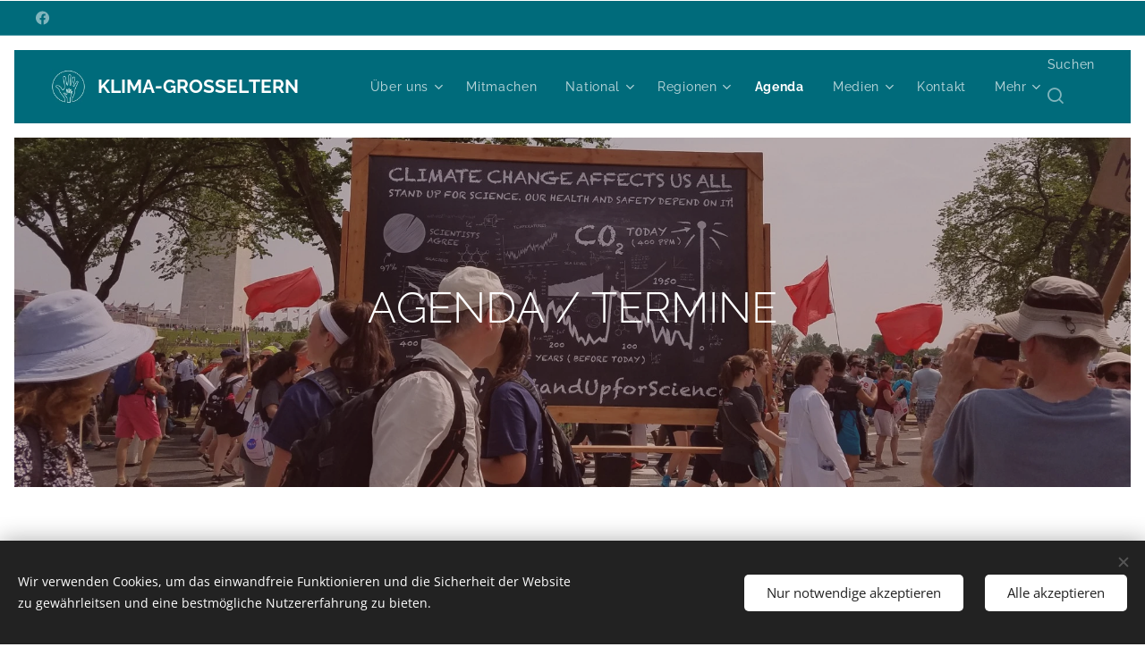

--- FILE ---
content_type: text/html; charset=UTF-8
request_url: https://www.datefix.de/de/kalender/5776?&cb=all
body_size: 3904
content:


    

    <div id="dfx_wrapper" style="background-color:inherit" class="container-fluid" data-cssfile="own/5776.css" >
         <div class="row" >
              		<div id="dfx-termine" class="col-xs-12 col-sm-8 ">
            							
	    	    	    	    
	    	    	    		<div class="dfx-header">Alle Veranstaltungen ab heute, 21.1.2026</div>
			<div class="navigation row">
    
    <div class="col-xs-12 col-sm-9 col-md-9">    <ul class="pagination">

            <li class="disabled">
            <span>&laquo;&nbsp;Zurück</span>
        </li>
    
    
                        <li class="active">
                <span>1</span>
            </li>
        
                        <li>
                <a href="http://www.datefix.de/kalender/5776?dfxp=2">2</a>
            </li>
        
    
    
            <li>
            <a href="http://www.datefix.de/kalender/5776?dfxp=2">Weiter&nbsp;&raquo;</a>
        </li>
        </ul>
  </div> 
    <div class="col-xs-12 col-sm-3 col-md-3"></div>
</div>

					    																											
											<div class="row">
					<div class="col-lg-12">
						<div class="dfx-zwue fx-raster clearfix">Donnerstag, 29. Januar 2026 </div>
					</div>
					</div>
																		 																			
									
																					
                        			            																			
													        		        				
													
			
											
			
												
							
												
						
			
						
													
						
												
                                                		
			
			
            			
			            			
																																					
			
<div itemscope itemtype="http://schema.org/Event"  class="row terminitem">
	    <div class="col-xs-2 col-sm-3 col-md-2">
   		<span itemprop="image" class="dfx-image">&nbsp;</span>
   	</div>	
	<div class="col-xs-10 col-sm-9 col-md-10">
				<h5 itemprop="name" class="dfx-titel-liste-dreizeilig"><a href="http://www.datefix.de/kalender/5776?dfxid=1346079">Strategietagung Klimagrosseltern Zentralschweiz</a></h5>
                        			<div><span class="dfx-zeit-liste-dreizeilig"> 09:30 Uhr bis 16:00 Uhr</span><meta content="2026-01-29T09:30" itemprop="startDate"></div>
			<div itemprop="location" itemscope itemtype="http://schema.org/Place">
													<span itemprop="address" itemscope itemtype="http://schema.org/PostalAddress">
    			     <span class="dfx-ort-liste-dreizeilig"><span itemprop="postalCode">6000</span> <span itemprop="addressLocality">Luzern</span></span><span class="dfx-strasse-liste-dreizeilig">, <span itemprop="streetAddress">Winkelriedstrasse 5</span></span>		    	</span>
		     		     <a href = "#" data-tid="1346079" data-bg="47.0559954" data-lg="8.2998484" data-lokal="" class="dfx-map-open" title="Veranstaltungsort auf Lageplan"><i class="fa fa-map-marker"></i></a> <div itemprop="geo" itemscope itemtype="http://schema.org/GeoCoordinates">
    					<meta itemprop="latitude" content="47.0559954" />
    					<meta itemprop="longitude" content="8.2998484" />
  					</div>
		 </div>
		 <a class="detaillink" style="float:right" href="http://www.datefix.de/kalender/5776?dfxid=1346079">Details <i class="fa fa-chevron-right"></i></a>
		</div>
</div>
<br>
<div id="dfxMap1346079" class="dfx-map-window">&nbsp;</div>
<div id="dfxMapClose1346079" class="dfx-map-form row"><form action="https://maps.google.de/maps" method="get" target="_blank"><div class="col-xs-12 col-sm-6 col-md-6"><input placeholder="Eigener Standort" type="text" class="form-control" name="saddr"  /> <input type="hidden" name="daddr" value="47.0559954,8.2998484" /></div><div class="col-xs-12 col-sm-6 col-md-3"><input type="submit" value="Route anzeigen" class="btn btn-primary" /></div><div class="col-xs-12 col-sm-6 col-md-3"><a href="#" data-tid="1346079" class="dfx-map-close">Karte schließen</a></div></form></div>

<hr class="terminlinie">	

																											
											<div class="row">
					<div class="col-lg-12">
						<div class="dfx-zwue fx-raster clearfix">Dienstag, 03. Februar 2026 </div>
					</div>
					</div>
																		 																			
									
																					
                        			            																			
													        		        				
													
			
											
			
												
							
												
						
			
						
													
						
												
                                                		
			
			
            			
			            			
																																					
			
<div itemscope itemtype="http://schema.org/Event"  class="row terminitem">
	    <div class="col-xs-2 col-sm-3 col-md-2">
   		<span itemprop="image" class="dfx-image">&nbsp;</span>
   	</div>	
	<div class="col-xs-10 col-sm-9 col-md-10">
				<h5 itemprop="name" class="dfx-titel-liste-dreizeilig"><a href="http://www.datefix.de/kalender/5776?dfxid=1353099">Treffen Klimagrosseltern Winterthur</a></h5>
                        			<div><span class="dfx-zeit-liste-dreizeilig"> 16:15 Uhr bis 17:45 Uhr</span><meta content="2026-02-03T16:15" itemprop="startDate"></div>
			<div itemprop="location" itemscope itemtype="http://schema.org/Place">
							<span itemprop="name" class="dfx-lokal-liste-dreizeilig">LadenBistro Tössfeld</span>
						 
			    | 
										<span itemprop="address" itemscope itemtype="http://schema.org/PostalAddress">
    			     <span class="dfx-ort-liste-dreizeilig"><span itemprop="postalCode">8400</span> <span itemprop="addressLocality">Winterthur</span></span><span class="dfx-strasse-liste-dreizeilig">, <span itemprop="streetAddress">Tössfeldstrasse 21</span></span>		    	</span>
		     		      <div itemprop="geo" itemscope itemtype="http://schema.org/GeoCoordinates">
    					<meta itemprop="latitude" content="" />
    					<meta itemprop="longitude" content="" />
  					</div>
		 </div>
		 <a class="detaillink" style="float:right" href="http://www.datefix.de/kalender/5776?dfxid=1353099">Details <i class="fa fa-chevron-right"></i></a>
		</div>
</div>
<br>
<div id="dfxMap1353099" class="dfx-map-window">&nbsp;</div>
<div id="dfxMapClose1353099" class="dfx-map-form row"><form action="https://maps.google.de/maps" method="get" target="_blank"><div class="col-xs-12 col-sm-6 col-md-6"><input placeholder="Eigener Standort" type="text" class="form-control" name="saddr"  /> <input type="hidden" name="daddr" value="," /></div><div class="col-xs-12 col-sm-6 col-md-3"><input type="submit" value="Route anzeigen" class="btn btn-primary" /></div><div class="col-xs-12 col-sm-6 col-md-3"><a href="#" data-tid="1353099" class="dfx-map-close">Karte schließen</a></div></form></div>

<hr class="terminlinie">	

																											
											<div class="row">
					<div class="col-lg-12">
						<div class="dfx-zwue fx-raster clearfix">Donnerstag, 12. Februar 2026 </div>
					</div>
					</div>
																		 																			
									
																					
                        			            																			
													        		        				
													
			
											
			
												
							
												
						
			
						
													
						
												
                                                		
			
			
            			
			            			
																																					
			
<div itemscope itemtype="http://schema.org/Event"  class="row terminitem">
	    <div class="col-xs-2 col-sm-3 col-md-2">
   		<span itemprop="image" class="dfx-image">&nbsp;</span>
   	</div>	
	<div class="col-xs-10 col-sm-9 col-md-10">
				<h5 itemprop="name" class="dfx-titel-liste-dreizeilig"><a href="http://www.datefix.de/kalender/5776?dfxid=1343411">Klimastamm Region Bern</a></h5>
                        			<div><span class="dfx-zeit-liste-dreizeilig"> 15:45 Uhr</span><meta content="2026-02-12T15:45" itemprop="startDate"></div>
			<div itemprop="location" itemscope itemtype="http://schema.org/Place">
							<span itemprop="name" class="dfx-lokal-liste-dreizeilig"><a href ="http://www.datefix.de/kalender/5776?dfxpath=/de/kalender/location/13975">Café Glatz</a></span>
						 
			    | 
										<span itemprop="address" itemscope itemtype="http://schema.org/PostalAddress">
    			     <span class="dfx-ort-liste-dreizeilig"><span itemprop="postalCode">3011</span> <span itemprop="addressLocality">Bern</span></span><span class="dfx-strasse-liste-dreizeilig">, <span itemprop="streetAddress">Waisenhausplatz 21</span></span>		    	</span>
		     		     <a href = "#" data-tid="1343411" data-bg="46.9490212" data-lg="7.4443418" data-lokal="Café Glatz" class="dfx-map-open" title="Veranstaltungsort auf Lageplan"><i class="fa fa-map-marker"></i></a> <div itemprop="geo" itemscope itemtype="http://schema.org/GeoCoordinates">
    					<meta itemprop="latitude" content="46.9490212" />
    					<meta itemprop="longitude" content="7.4443418" />
  					</div>
		 </div>
		 <a class="detaillink" style="float:right" href="http://www.datefix.de/kalender/5776?dfxid=1343411">Details <i class="fa fa-chevron-right"></i></a>
		</div>
</div>
<br>
<div id="dfxMap1343411" class="dfx-map-window">&nbsp;</div>
<div id="dfxMapClose1343411" class="dfx-map-form row"><form action="https://maps.google.de/maps" method="get" target="_blank"><div class="col-xs-12 col-sm-6 col-md-6"><input placeholder="Eigener Standort" type="text" class="form-control" name="saddr"  /> <input type="hidden" name="daddr" value="46.9490212,7.4443418" /></div><div class="col-xs-12 col-sm-6 col-md-3"><input type="submit" value="Route anzeigen" class="btn btn-primary" /></div><div class="col-xs-12 col-sm-6 col-md-3"><a href="#" data-tid="1343411" class="dfx-map-close">Karte schließen</a></div></form></div>

<hr class="terminlinie">	

																											
											<div class="row">
					<div class="col-lg-12">
						<div class="dfx-zwue fx-raster clearfix">Dienstag, 03. März 2026 </div>
					</div>
					</div>
																		 																			
									
																					
                        			            																			
													        		        				
													
			
											
			
												
							
												
						
			
						
													
						
												
                                                		
			
			
            			
			            			
																																					
			
<div itemscope itemtype="http://schema.org/Event"  class="row terminitem">
	    <div class="col-xs-2 col-sm-3 col-md-2">
   		<span itemprop="image" class="dfx-image">&nbsp;</span>
   	</div>	
	<div class="col-xs-10 col-sm-9 col-md-10">
				<h5 itemprop="name" class="dfx-titel-liste-dreizeilig"><a href="http://www.datefix.de/kalender/5776?dfxid=1353098">Treffen Klimagrosseltern Winterthur</a></h5>
                        			<div><span class="dfx-zeit-liste-dreizeilig"> 16:15 Uhr bis 17:45 Uhr</span><meta content="2026-03-03T16:15" itemprop="startDate"></div>
			<div itemprop="location" itemscope itemtype="http://schema.org/Place">
							<span itemprop="name" class="dfx-lokal-liste-dreizeilig">LadenBistro Tössfeld</span>
						 
			    | 
										<span itemprop="address" itemscope itemtype="http://schema.org/PostalAddress">
    			     <span class="dfx-ort-liste-dreizeilig"><span itemprop="postalCode">8400</span> <span itemprop="addressLocality">Winterthur</span></span><span class="dfx-strasse-liste-dreizeilig">, <span itemprop="streetAddress">Tössfeldstrasse 21</span></span>		    	</span>
		     		      <div itemprop="geo" itemscope itemtype="http://schema.org/GeoCoordinates">
    					<meta itemprop="latitude" content="" />
    					<meta itemprop="longitude" content="" />
  					</div>
		 </div>
		 <a class="detaillink" style="float:right" href="http://www.datefix.de/kalender/5776?dfxid=1353098">Details <i class="fa fa-chevron-right"></i></a>
		</div>
</div>
<br>
<div id="dfxMap1353098" class="dfx-map-window">&nbsp;</div>
<div id="dfxMapClose1353098" class="dfx-map-form row"><form action="https://maps.google.de/maps" method="get" target="_blank"><div class="col-xs-12 col-sm-6 col-md-6"><input placeholder="Eigener Standort" type="text" class="form-control" name="saddr"  /> <input type="hidden" name="daddr" value="," /></div><div class="col-xs-12 col-sm-6 col-md-3"><input type="submit" value="Route anzeigen" class="btn btn-primary" /></div><div class="col-xs-12 col-sm-6 col-md-3"><a href="#" data-tid="1353098" class="dfx-map-close">Karte schließen</a></div></form></div>

<hr class="terminlinie">	

																											
											<div class="row">
					<div class="col-lg-12">
						<div class="dfx-zwue fx-raster clearfix">Donnerstag, 12. März 2026 </div>
					</div>
					</div>
																		 																			
									
																					
                        			            																			
													        		        				
													
			
											
			
												
							
												
						
			
						
													
						
												
                                                		
			
			
            			
			            			
																																					
			
<div itemscope itemtype="http://schema.org/Event"  class="row terminitem">
	    <div class="col-xs-2 col-sm-3 col-md-2">
   		<span itemprop="image" class="dfx-image">&nbsp;</span>
   	</div>	
	<div class="col-xs-10 col-sm-9 col-md-10">
				<h5 itemprop="name" class="dfx-titel-liste-dreizeilig"><a href="http://www.datefix.de/kalender/5776?dfxid=1343412">Klimastamm Region Bern</a></h5>
                        			<div><span class="dfx-zeit-liste-dreizeilig"> 15:45 Uhr</span><meta content="2026-03-12T15:45" itemprop="startDate"></div>
			<div itemprop="location" itemscope itemtype="http://schema.org/Place">
							<span itemprop="name" class="dfx-lokal-liste-dreizeilig"><a href ="http://www.datefix.de/kalender/5776?dfxpath=/de/kalender/location/13975">Café Glatz</a></span>
						 
			    | 
										<span itemprop="address" itemscope itemtype="http://schema.org/PostalAddress">
    			     <span class="dfx-ort-liste-dreizeilig"><span itemprop="postalCode">3011</span> <span itemprop="addressLocality">Bern</span></span><span class="dfx-strasse-liste-dreizeilig">, <span itemprop="streetAddress">Waisenhausplatz 21</span></span>		    	</span>
		     		     <a href = "#" data-tid="1343412" data-bg="46.9490212" data-lg="7.4443418" data-lokal="Café Glatz" class="dfx-map-open" title="Veranstaltungsort auf Lageplan"><i class="fa fa-map-marker"></i></a> <div itemprop="geo" itemscope itemtype="http://schema.org/GeoCoordinates">
    					<meta itemprop="latitude" content="46.9490212" />
    					<meta itemprop="longitude" content="7.4443418" />
  					</div>
		 </div>
		 <a class="detaillink" style="float:right" href="http://www.datefix.de/kalender/5776?dfxid=1343412">Details <i class="fa fa-chevron-right"></i></a>
		</div>
</div>
<br>
<div id="dfxMap1343412" class="dfx-map-window">&nbsp;</div>
<div id="dfxMapClose1343412" class="dfx-map-form row"><form action="https://maps.google.de/maps" method="get" target="_blank"><div class="col-xs-12 col-sm-6 col-md-6"><input placeholder="Eigener Standort" type="text" class="form-control" name="saddr"  /> <input type="hidden" name="daddr" value="46.9490212,7.4443418" /></div><div class="col-xs-12 col-sm-6 col-md-3"><input type="submit" value="Route anzeigen" class="btn btn-primary" /></div><div class="col-xs-12 col-sm-6 col-md-3"><a href="#" data-tid="1343412" class="dfx-map-close">Karte schließen</a></div></form></div>

<hr class="terminlinie">	

																											
											<div class="row">
					<div class="col-lg-12">
						<div class="dfx-zwue fx-raster clearfix">Donnerstag, 26. März 2026 </div>
					</div>
					</div>
																		 																			
									
																					
                        			            																			
													        		        				
													
			
											
			
												
							
												
						
			
						
													
						
												
                                                		
			
			
            			
			            			
																																					
			
<div itemscope itemtype="http://schema.org/Event"  class="row terminitem">
	    <div class="col-xs-2 col-sm-3 col-md-2">
   		<span itemprop="image" class="dfx-image">&nbsp;</span>
   	</div>	
	<div class="col-xs-10 col-sm-9 col-md-10">
				<h5 itemprop="name" class="dfx-titel-liste-dreizeilig"><a href="http://www.datefix.de/kalender/5776?dfxid=1343406">Wenn sich "z'Bärg gah verändert"</a></h5>
                        			<div><span class="dfx-zeit-liste-dreizeilig"> 18:30 Uhr bis 20:00 Uhr</span><meta content="2026-03-26T18:30" itemprop="startDate"></div>
			<div itemprop="location" itemscope itemtype="http://schema.org/Place">
													<span itemprop="address" itemscope itemtype="http://schema.org/PostalAddress">
    			     <span class="dfx-ort-liste-dreizeilig"><span itemprop="postalCode">3000</span> <span itemprop="addressLocality">Bern</span></span><span class="dfx-strasse-liste-dreizeilig">, <span itemprop="streetAddress">Helvetiaplatz</span></span>		    	</span>
		     		     <a href = "#" data-tid="1343406" data-bg="46.9439143" data-lg="7.4490871" data-lokal="" class="dfx-map-open" title="Veranstaltungsort auf Lageplan"><i class="fa fa-map-marker"></i></a> <div itemprop="geo" itemscope itemtype="http://schema.org/GeoCoordinates">
    					<meta itemprop="latitude" content="46.9439143" />
    					<meta itemprop="longitude" content="7.4490871" />
  					</div>
		 </div>
		 <a class="detaillink" style="float:right" href="http://www.datefix.de/kalender/5776?dfxid=1343406">Details <i class="fa fa-chevron-right"></i></a>
		</div>
</div>
<br>
<div id="dfxMap1343406" class="dfx-map-window">&nbsp;</div>
<div id="dfxMapClose1343406" class="dfx-map-form row"><form action="https://maps.google.de/maps" method="get" target="_blank"><div class="col-xs-12 col-sm-6 col-md-6"><input placeholder="Eigener Standort" type="text" class="form-control" name="saddr"  /> <input type="hidden" name="daddr" value="46.9439143,7.4490871" /></div><div class="col-xs-12 col-sm-6 col-md-3"><input type="submit" value="Route anzeigen" class="btn btn-primary" /></div><div class="col-xs-12 col-sm-6 col-md-3"><a href="#" data-tid="1343406" class="dfx-map-close">Karte schließen</a></div></form></div>

<hr class="terminlinie">	

																											
											<div class="row">
					<div class="col-lg-12">
						<div class="dfx-zwue fx-raster clearfix">Dienstag, 31. März 2026 </div>
					</div>
					</div>
																		 																			
									
																					
                        			            																			
													        		        				
													
			
											
			
												
							
												
						
			
						
													
						
												
                                                		
			
			
            			
			            			
																																					
			
<div itemscope itemtype="http://schema.org/Event"  class="row terminitem">
	    <div class="col-xs-2 col-sm-3 col-md-2">
   		<span itemprop="image" class="dfx-image">&nbsp;</span>
   	</div>	
	<div class="col-xs-10 col-sm-9 col-md-10">
				<h5 itemprop="name" class="dfx-titel-liste-dreizeilig"><a href="http://www.datefix.de/kalender/5776?dfxid=1353097">Treffen Klimagrosseltern Winterthur</a></h5>
                        			<div><span class="dfx-zeit-liste-dreizeilig"> 16:15 Uhr bis 17:45 Uhr</span><meta content="2026-03-31T16:15" itemprop="startDate"></div>
			<div itemprop="location" itemscope itemtype="http://schema.org/Place">
							<span itemprop="name" class="dfx-lokal-liste-dreizeilig">LadenBistro Tössfeld</span>
						 
			    | 
										<span itemprop="address" itemscope itemtype="http://schema.org/PostalAddress">
    			     <span class="dfx-ort-liste-dreizeilig"><span itemprop="postalCode">8400</span> <span itemprop="addressLocality">Winterthur</span></span><span class="dfx-strasse-liste-dreizeilig">, <span itemprop="streetAddress">Tössfeldstrasse 21</span></span>		    	</span>
		     		      <div itemprop="geo" itemscope itemtype="http://schema.org/GeoCoordinates">
    					<meta itemprop="latitude" content="" />
    					<meta itemprop="longitude" content="" />
  					</div>
		 </div>
		 <a class="detaillink" style="float:right" href="http://www.datefix.de/kalender/5776?dfxid=1353097">Details <i class="fa fa-chevron-right"></i></a>
		</div>
</div>
<br>
<div id="dfxMap1353097" class="dfx-map-window">&nbsp;</div>
<div id="dfxMapClose1353097" class="dfx-map-form row"><form action="https://maps.google.de/maps" method="get" target="_blank"><div class="col-xs-12 col-sm-6 col-md-6"><input placeholder="Eigener Standort" type="text" class="form-control" name="saddr"  /> <input type="hidden" name="daddr" value="," /></div><div class="col-xs-12 col-sm-6 col-md-3"><input type="submit" value="Route anzeigen" class="btn btn-primary" /></div><div class="col-xs-12 col-sm-6 col-md-3"><a href="#" data-tid="1353097" class="dfx-map-close">Karte schließen</a></div></form></div>

<hr class="terminlinie">	

																											
											<div class="row">
					<div class="col-lg-12">
						<div class="dfx-zwue fx-raster clearfix">Donnerstag, 09. April 2026 </div>
					</div>
					</div>
																		 																			
									
																					
                        			            																			
													        		        				
													
			
											
			
												
							
												
						
			
						
													
						
												
                                                		
			
			
            			
			            			
																																					
			
<div itemscope itemtype="http://schema.org/Event"  class="row terminitem">
	    <div class="col-xs-2 col-sm-3 col-md-2">
   		<span itemprop="image" class="dfx-image">&nbsp;</span>
   	</div>	
	<div class="col-xs-10 col-sm-9 col-md-10">
				<h5 itemprop="name" class="dfx-titel-liste-dreizeilig"><a href="http://www.datefix.de/kalender/5776?dfxid=1343414">Klimastamm Region Bern</a></h5>
                        			<div><span class="dfx-zeit-liste-dreizeilig"> 15:45 Uhr</span><meta content="2026-04-09T15:45" itemprop="startDate"></div>
			<div itemprop="location" itemscope itemtype="http://schema.org/Place">
							<span itemprop="name" class="dfx-lokal-liste-dreizeilig"><a href ="http://www.datefix.de/kalender/5776?dfxpath=/de/kalender/location/13975">Café Glatz</a></span>
						 
			    | 
										<span itemprop="address" itemscope itemtype="http://schema.org/PostalAddress">
    			     <span class="dfx-ort-liste-dreizeilig"><span itemprop="postalCode">3011</span> <span itemprop="addressLocality">Bern</span></span><span class="dfx-strasse-liste-dreizeilig">, <span itemprop="streetAddress">Waisenhausplatz 21</span></span>		    	</span>
		     		     <a href = "#" data-tid="1343414" data-bg="46.9490212" data-lg="7.4443418" data-lokal="Café Glatz" class="dfx-map-open" title="Veranstaltungsort auf Lageplan"><i class="fa fa-map-marker"></i></a> <div itemprop="geo" itemscope itemtype="http://schema.org/GeoCoordinates">
    					<meta itemprop="latitude" content="46.9490212" />
    					<meta itemprop="longitude" content="7.4443418" />
  					</div>
		 </div>
		 <a class="detaillink" style="float:right" href="http://www.datefix.de/kalender/5776?dfxid=1343414">Details <i class="fa fa-chevron-right"></i></a>
		</div>
</div>
<br>
<div id="dfxMap1343414" class="dfx-map-window">&nbsp;</div>
<div id="dfxMapClose1343414" class="dfx-map-form row"><form action="https://maps.google.de/maps" method="get" target="_blank"><div class="col-xs-12 col-sm-6 col-md-6"><input placeholder="Eigener Standort" type="text" class="form-control" name="saddr"  /> <input type="hidden" name="daddr" value="46.9490212,7.4443418" /></div><div class="col-xs-12 col-sm-6 col-md-3"><input type="submit" value="Route anzeigen" class="btn btn-primary" /></div><div class="col-xs-12 col-sm-6 col-md-3"><a href="#" data-tid="1343414" class="dfx-map-close">Karte schließen</a></div></form></div>

<hr class="terminlinie">	

																											
											<div class="row">
					<div class="col-lg-12">
						<div class="dfx-zwue fx-raster clearfix">Dienstag, 28. April 2026 </div>
					</div>
					</div>
																		 																			
									
																					
                        			            																			
													        		        				
													
			
											
			
												
							
												
						
			
						
													
						
												
                                                		
			
			
            			
			            			
																																					
			
<div itemscope itemtype="http://schema.org/Event"  class="row terminitem">
	    <div class="col-xs-2 col-sm-3 col-md-2">
   		<span itemprop="image" class="dfx-image">&nbsp;</span>
   	</div>	
	<div class="col-xs-10 col-sm-9 col-md-10">
				<h5 itemprop="name" class="dfx-titel-liste-dreizeilig"><a href="http://www.datefix.de/kalender/5776?dfxid=1353096">Treffen Klimagrosseltern Winterthur</a></h5>
                        			<div><span class="dfx-zeit-liste-dreizeilig"> 16:15 Uhr bis 17:45 Uhr</span><meta content="2026-04-28T16:15" itemprop="startDate"></div>
			<div itemprop="location" itemscope itemtype="http://schema.org/Place">
							<span itemprop="name" class="dfx-lokal-liste-dreizeilig">LadenBistro Tössfeld</span>
						 
			    | 
										<span itemprop="address" itemscope itemtype="http://schema.org/PostalAddress">
    			     <span class="dfx-ort-liste-dreizeilig"><span itemprop="postalCode">8400</span> <span itemprop="addressLocality">Winterthur</span></span><span class="dfx-strasse-liste-dreizeilig">, <span itemprop="streetAddress">Tössfeldstrasse 21</span></span>		    	</span>
		     		      <div itemprop="geo" itemscope itemtype="http://schema.org/GeoCoordinates">
    					<meta itemprop="latitude" content="" />
    					<meta itemprop="longitude" content="" />
  					</div>
		 </div>
		 <a class="detaillink" style="float:right" href="http://www.datefix.de/kalender/5776?dfxid=1353096">Details <i class="fa fa-chevron-right"></i></a>
		</div>
</div>
<br>
<div id="dfxMap1353096" class="dfx-map-window">&nbsp;</div>
<div id="dfxMapClose1353096" class="dfx-map-form row"><form action="https://maps.google.de/maps" method="get" target="_blank"><div class="col-xs-12 col-sm-6 col-md-6"><input placeholder="Eigener Standort" type="text" class="form-control" name="saddr"  /> <input type="hidden" name="daddr" value="," /></div><div class="col-xs-12 col-sm-6 col-md-3"><input type="submit" value="Route anzeigen" class="btn btn-primary" /></div><div class="col-xs-12 col-sm-6 col-md-3"><a href="#" data-tid="1353096" class="dfx-map-close">Karte schließen</a></div></form></div>

<hr class="terminlinie">	

																											
											<div class="row">
					<div class="col-lg-12">
						<div class="dfx-zwue fx-raster clearfix">Donnerstag, 14. Mai 2026 </div>
					</div>
					</div>
																		 																			
									
																					
                        			            																			
													        		        				
													
			
											
			
												
							
												
						
			
						
													
						
												
                                                		
			
			
            			
			            			
																																					
			
<div itemscope itemtype="http://schema.org/Event"  class="row terminitem">
	    <div class="col-xs-2 col-sm-3 col-md-2">
   		<span itemprop="image" class="dfx-image">&nbsp;</span>
   	</div>	
	<div class="col-xs-10 col-sm-9 col-md-10">
				<h5 itemprop="name" class="dfx-titel-liste-dreizeilig"><a href="http://www.datefix.de/kalender/5776?dfxid=1343413">Klimastamm Region Bern</a></h5>
                        			<div><span class="dfx-zeit-liste-dreizeilig"> 15:45 Uhr</span><meta content="2026-05-14T15:45" itemprop="startDate"></div>
			<div itemprop="location" itemscope itemtype="http://schema.org/Place">
							<span itemprop="name" class="dfx-lokal-liste-dreizeilig"><a href ="http://www.datefix.de/kalender/5776?dfxpath=/de/kalender/location/13975">Café Glatz</a></span>
						 
			    | 
										<span itemprop="address" itemscope itemtype="http://schema.org/PostalAddress">
    			     <span class="dfx-ort-liste-dreizeilig"><span itemprop="postalCode">3011</span> <span itemprop="addressLocality">Bern</span></span><span class="dfx-strasse-liste-dreizeilig">, <span itemprop="streetAddress">Waisenhausplatz 21</span></span>		    	</span>
		     		     <a href = "#" data-tid="1343413" data-bg="46.9490212" data-lg="7.4443418" data-lokal="Café Glatz" class="dfx-map-open" title="Veranstaltungsort auf Lageplan"><i class="fa fa-map-marker"></i></a> <div itemprop="geo" itemscope itemtype="http://schema.org/GeoCoordinates">
    					<meta itemprop="latitude" content="46.9490212" />
    					<meta itemprop="longitude" content="7.4443418" />
  					</div>
		 </div>
		 <a class="detaillink" style="float:right" href="http://www.datefix.de/kalender/5776?dfxid=1343413">Details <i class="fa fa-chevron-right"></i></a>
		</div>
</div>
<br>
<div id="dfxMap1343413" class="dfx-map-window">&nbsp;</div>
<div id="dfxMapClose1343413" class="dfx-map-form row"><form action="https://maps.google.de/maps" method="get" target="_blank"><div class="col-xs-12 col-sm-6 col-md-6"><input placeholder="Eigener Standort" type="text" class="form-control" name="saddr"  /> <input type="hidden" name="daddr" value="46.9490212,7.4443418" /></div><div class="col-xs-12 col-sm-6 col-md-3"><input type="submit" value="Route anzeigen" class="btn btn-primary" /></div><div class="col-xs-12 col-sm-6 col-md-3"><a href="#" data-tid="1343413" class="dfx-map-close">Karte schließen</a></div></form></div>

<hr class="terminlinie">	

			<div class="navigation row">
    
    <div class="col-xs-12 col-sm-9 col-md-9">    <ul class="pagination">

            <li class="disabled">
            <span>&laquo;&nbsp;Zurück</span>
        </li>
    
    
                        <li class="active">
                <span>1</span>
            </li>
        
                        <li>
                <a href="http://www.datefix.de/kalender/5776?dfxp=2">2</a>
            </li>
        
    
    
            <li>
            <a href="http://www.datefix.de/kalender/5776?dfxp=2">Weiter&nbsp;&raquo;</a>
        </li>
        </ul>
  </div> 
    <div class="col-xs-12 col-sm-3 col-md-3"></div>
</div>

	
        <div id="dfx_konf" data-mapkey="AIzaSyAjJCDEoUZzNC815E2FzVjNlvsQFQMQveY" data-tileserver="https://{s}.tile.openstreetmap.org/{z}/{x}/{y}.png" data-mapset="smerc" data-copyright="&amp;copy; &lt;a href=&quot;https://www.openstreetmap.org/&quot;&gt;OpenStreetMap&lt;/a&gt;" data-frontend="http://www.datefix.de/kalender/5776" data-nav-pos="right" data-nav-width="0" data-nav-liste="1" data-nav-detail="1" data-tpl="liste" data-kal="{&quot;time&quot;:&quot;2026-01&quot;, &quot;events&quot;:{&quot;2026-01-06&quot;:{},&quot;2026-01-07&quot;:{},&quot;2026-01-10&quot;:{},&quot;2026-01-15&quot;:{},&quot;2026-01-29&quot;:{}}}" style="display:none"></div>

            </div>
              		 <div class="col-xs-12 col-sm-4  dfx-nav nav-right" style=background-color:inherit>
       		       
		<div class="row">
        	<div class="col-xs-12 col-sm-12 col-md-12">
					 	  <!-- Responsive calendar - START -->
		<div class="responsive-calendar ">
		  <div class="controls row">
		      <div class="col-xs-2"><a data-go="prev"><i class="fa fa-chevron-left"></i></a></div>
		      
		      <div class="month-header col-xs-8">
		          <span data-head-year></span> <span data-head-month></span>
		      </div>
		     <div class="col-xs-2 right"><a data-go="next"><i class="fa fa-chevron-right"></i></a></div>
		  </div>
		  <div class="day-headers">
		    <div class="rc-header">Mo</div>
		    <div class="rc-header">Di</div>
		    <div class="rc-header">Mi</div>
		    <div class="rc-header">Do</div>
		    <div class="rc-header">Fr</div>
		    <div class="rc-header">Sa</div>
		    <div class="rc-header">So</div>
		  </div>
		  <div class="days" data-group="days">
		    <!-- the place where days will be generated -->
		  </div>
		</div>
		<!-- Responsive calendar - END -->
     
           	</div>
           	<div class="col-xs-12 col-sm-12 col-md-12">
           		        <div class="dfx-filter-side">
   		<form name="form" method="get" action="/de/kalender/5776" name="filter" id="filter" class="">
   		<input type="hidden" id="form_m" name="form[m]" />
		<input type="hidden" id="form_t" name="form[t]" />
   					 
	<div class="form-group">
	
    
    
                 <div class="input-group"><input data-provide="datepicker" type="text" id="form_datum_von" name="form[datum_von]" picker="date" placeholder="Datum von" class="form-control fxDatePicker"  /><div class="input-group-addon"><i class="fa fa-calendar" aria-hidden="true"></i></div></div>
           
       
   	</div>

			 
	<div class="form-group">
	
    
    
                 <div class="input-group"><input data-provide="datepicker" type="text" id="form_datum_bis" name="form[datum_bis]" picker="date" placeholder="Datum bis" class="form-control fxDatePicker"  /><div class="input-group-addon"><i class="fa fa-calendar" aria-hidden="true"></i></div></div>
           
       
   	</div>

							<div class="form-group">
    <select id="form_rubrik" name="form[rubrik]" class="form-control" ><option value="">Rubrik wählen</option></select>
    </div>
						     
	<div class="form-group">
	
    
    
               <input type="text" id="form_suche" name="form[suche]" placeholder="Suche in Titel, Text" class="form-control" />
       
   	</div>

								   <div class="form-group">
    <select id="form_region" name="form[region]" class="form-control" ><option value="">Region wählen</option>            <option value="1233" >Aargau</option>            <option value="1074" >Basel</option>            <option value="1063" >Bern</option>            <option value="1156" >Bern Stadt</option>            <option value="1157" >Biel/Bienne</option>            <option value="1075" >Freiburg</option>            <option value="1081" >Schweiz</option>            <option value="1064" >Solothurn</option>            <option value="1066" >Winterthur</option>            <option value="1067" >Zentralschweiz</option>            <option value="1065" >Zürich</option></select>
    </div>
							<div class="form-group">
    <select id="form_ort" name="form[ort]" class="form-control" ><option value="">Ort wählen</option>            <option value="Aarau" >Aarau</option>            <option value="Bern" >Bern</option>            <option value="Freiburg" >Freiburg</option>            <option value="Luzern" >Luzern</option>            <option value="Soloturn" >Soloturn</option>            <option value="Thun" >Thun</option>            <option value="Winterthur" >Winterthur</option></select>
    </div>
				<div class="row">
				  <div class="col-xs-6">
		   
	<div class="form-group">
	
    
    
               <input type="text" id="form_plz" name="form[plz]" placeholder="PLZ-Gebiet" class="form-control" />
       
   	</div>

		  </div>
						 <div class="col-xs-6">
		   
	<div class="form-group">
	
    
    
               <input type="text" id="form_umkreis" name="form[umkreis]" placeholder="Umkreis Km" class="form-control" />
       
   	</div>

		  <input type="hidden" id="form_bg" name="form[bg]" />
		  <input type="hidden" id="form_lg" name="form[lg]" />
		 </div>
				</div>
				   <div class="form-group">
    <select id="form_lokal" name="form[lokal]" class="form-control" ><option value="">Veranstaltungsstätte wählen</option>            <option value="Atelier 14B - Buchhandlung Haupt" >Atelier 14B - Buchhandlung Haupt</option>            <option value="Basel (Ort wird bekannt gegeben)" >Basel (Ort wird bekannt gegeben)</option>            <option value="Breitschträff" >Breitschträff</option>            <option value="Café Glatz" >Café Glatz</option>            <option value="Dialogplatz" >Dialogplatz</option>            <option value="Emil-Krebs-Gasse 10, Eingang über dem Innenhof" >Emil-Krebs-Gasse 10, Eingang über dem Innenhof</option>            <option value="Emil-Krebs-Gasse 10, Eingang über Innenhof" >Emil-Krebs-Gasse 10, Eingang über Innenhof</option>            <option value="erweiterte Innenstadt von Zug" >erweiterte Innenstadt von Zug</option>            <option value="Franz. Kirche, Saal Le Cap" >Franz. Kirche, Saal Le Cap</option>            <option value="Heiliggeistkirche Bern" >Heiliggeistkirche Bern</option>            <option value="Heiliggkeistkirche Bern" >Heiliggkeistkirche Bern</option>            <option value="LadenBistro Tössfeld" >LadenBistro Tössfeld</option>            <option value="Mensa der PH Luzern" >Mensa der PH Luzern</option>            <option value="Orell Füssli" >Orell Füssli</option>            <option value="Restaurant Kreuz" >Restaurant Kreuz</option>            <option value="Restaurant National Bern" >Restaurant National Bern</option>            <option value="Römisch-katholisches Pfarrhaus" >Römisch-katholisches Pfarrhaus</option>            <option value="Stadtbibliothek Winterthur" >Stadtbibliothek Winterthur</option>            <option value="Universität Freiburg, Aula magna Miséricorde" >Universität Freiburg, Aula magna Miséricorde</option>            <option value="Volkshaus" >Volkshaus</option>            <option value="Wyss Academy for Nature" >Wyss Academy for Nature</option>            <option value="Wyss Akademie for nature" >Wyss Akademie for nature</option>            <option value="Zum Hinteren Hecht" >Zum Hinteren Hecht</option>            <option value="Zusammen_h_alt" >Zusammen_h_alt</option></select>
    </div>
						   <div class="form-group">
    <select id="form_veranstalter" name="form[veranstalter]" class="form-control" ><option value="">Veranstalter wählen</option>            <option value="Klima-Grosseltern" >Klima-Grosseltern</option>            <option value="Klima-Grosseltern Aargau" >Klima-Grosseltern Aargau</option>            <option value="Klimagrosseltern Region Winterthur" >Klimagrosseltern Region Winterthur</option>            <option value="Klimagrosseltern Stadt Bern" >Klimagrosseltern Stadt Bern</option>            <option value="Klimagrosseltern Zentralschweiz" >Klimagrosseltern Zentralschweiz</option></select>
    </div>
				 <div class="row">
		  <div class="col-xs-6">
		  <div><button type="submit" id="form_submit" name="form[submit]" class="btn btn-primary">suchen</button></div>
		  </div>
		  <div class="col-xs-6">
		  <div><button type="reset" id="form_reset" name="form[reset]" class="btn btn-primary">verwerfen</button></div>
		  </div>
		</div>
		
		
	   </div>
   

           	</div>
        </div>
     
       		 </div>
        
      
    </div>
</div> 
